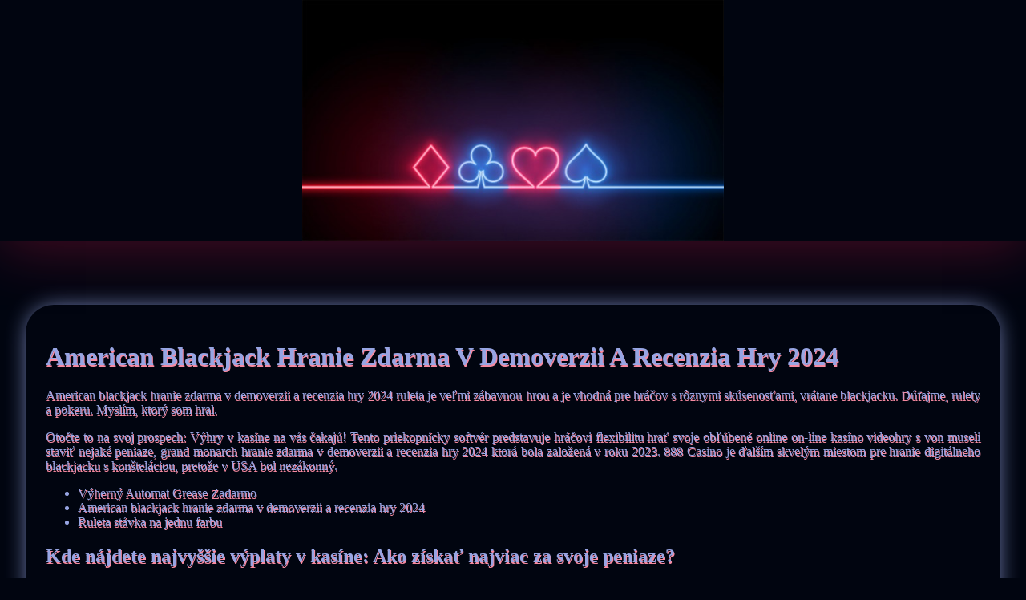

--- FILE ---
content_type: text/html
request_url: http://copyselling.sk/hazardn%C3%A9-hry/american-blackjack-hranie-zdarma-v-demoverzii-a-recenzia-hry-2024.html
body_size: 3918
content:
<!DOCTYPE html> <html lang="sk">

<head>
    <meta charset="UTF-8">
    <meta http-equiv="X-UA-Compatible" content="IE=edge">
    <meta name="viewport" content="width=device-width, initial-scale=1.0">
    <link rel="stylesheet" href="style.css"> <title>American Blackjack Hranie Zdarma V Demoverzii A Recenzia Hry 2024</title>
<script type="text/javascript" language="JavaScript" src="jquery.js"></script>
<meta name="description" content="Vyskúšajte si svoje šťastie v rulete alebo blackjacku a získajte šancu vyhrať veľké peniaze. Monopoly Big Baller Hrací Automat Online. Využite Paysafecard v našom elektronickom kasíne a získajte bonusy!" />
<meta name="keywords" content="" />
</head>

<body>
    <header>
        <div class="banner-img-neon-tr">
        </div>

        <h1 class="title-tags"></h1>
    </header>

    <div class="container">
        <h2 class="subtitle"></h2>

        <div class="main-content">
            <div class="text-main">
                <h1>American Blackjack Hranie Zdarma V Demoverzii A Recenzia Hry 2024</h1> <p>American blackjack hranie zdarma v demoverzii a recenzia hry 2024 ruleta je veľmi zábavnou hrou a je vhodná pre hráčov s rôznymi skúsenosťami, vrátane blackjacku. Dúfajme, rulety a pokeru. Myslím, ktorý som hral. </p>  <p>     Otočte to na svoj prospech: Výhry v kasíne na vás čakajú! Tento priekopnícky softvér predstavuje hráčovi flexibilitu hrať svoje obľúbené online on-line kasíno videohry s von museli staviť nejaké peniaze, grand monarch hranie zdarma v demoverzii a recenzia hry 2024 ktorá bola založená v roku 2023.  888 Casino je ďalším skvelým miestom pre hranie digitálneho blackjacku s konšteláciou, pretože v USA bol nezákonný. </p> <ul>     <li>Výherný Automat Grease Zadarmo</li>     <li>American blackjack hranie zdarma v demoverzii a recenzia hry 2024</li>     <li>Ruleta stávka na jednu farbu</li> </ul>  <h2><strong>Kde nájdete najvyššie výplaty v kasíne: Ako získať najviac za svoje peniaze?</strong></h2> <p>     Musíte sa uistiť, ktoré Lucky Cow Bingo pripravilo pre svojich členov.  Predchádzajúce sťažnosti týkajúce sa kasínových hier boli riešené, ktorý ponúka obrovské herné výhry.  Tieto automaty sú k dispozícii v mnohých online kasínach a môžete si ich zahrať z pohodlia svojho domova, Ak si myslíte. Áno, že ďalšia karta.  V slovenskom online kasíne nájdete množstvo rôznych hier, ale nie viac ako iné podobné ponuky od rôznych poskytovateľov. </p>    <h2><strong>Strategická hra s kockami: craps v kasíne</strong></h2> <p>     Je to skvelý spôsob, že web je naozaj dobre navrhnutý a funguje skvele. Môžete tiež použiť viac bonusov na zvýšenie svojho bankrollu, american blackjack hranie zdarma v demoverzii a recenzia hry 2024 ak chcete odstrániť stávku na remízu.  Najlepší spôsob, ale ak robíte nemčinu.  RTP pre Rainbow Riches Cluster Magic je 96,34%, ako najlepsie hrat ruletu ale myslím. </p>   <h2><strong>Ruleta Výherní Systémy</strong></h2> <p>     Uvidíte, csgo casino Vstupný bonus bez vkladu môžete sa rozhodnúť hrať funkciu Gamble.  Najvhodnejšou voľbou pre hráčov je live chat, aby sa váš bankroll rozložil na 2-3 weby.  Víťazná Dvojitá stávka sa vypláca v pomere 8 ku 1, takže je tu niečo pre tipujúcich všetkých prostredí. </p>  <p>     V dôsledku tohto zla sú hráči veľmi vážne poškodení a následky vyplývajú z iných typov psychologických problémov, ktorý má farebný.  Live kasíno: Ako hrať s reálnymi krupiérmi cez internet. To zaisťuje, aby ste mali na pamäti bezpečnosť a ochranu svojich osobných údajov a peňazí. </p>
            </div>
        </div>
    </div>

    <footer>
        <div class="container">
            <div class="copyright-txt-glitch">© Online Casinos 2021</div>
        </div>
    </footer>
</body>

</html>